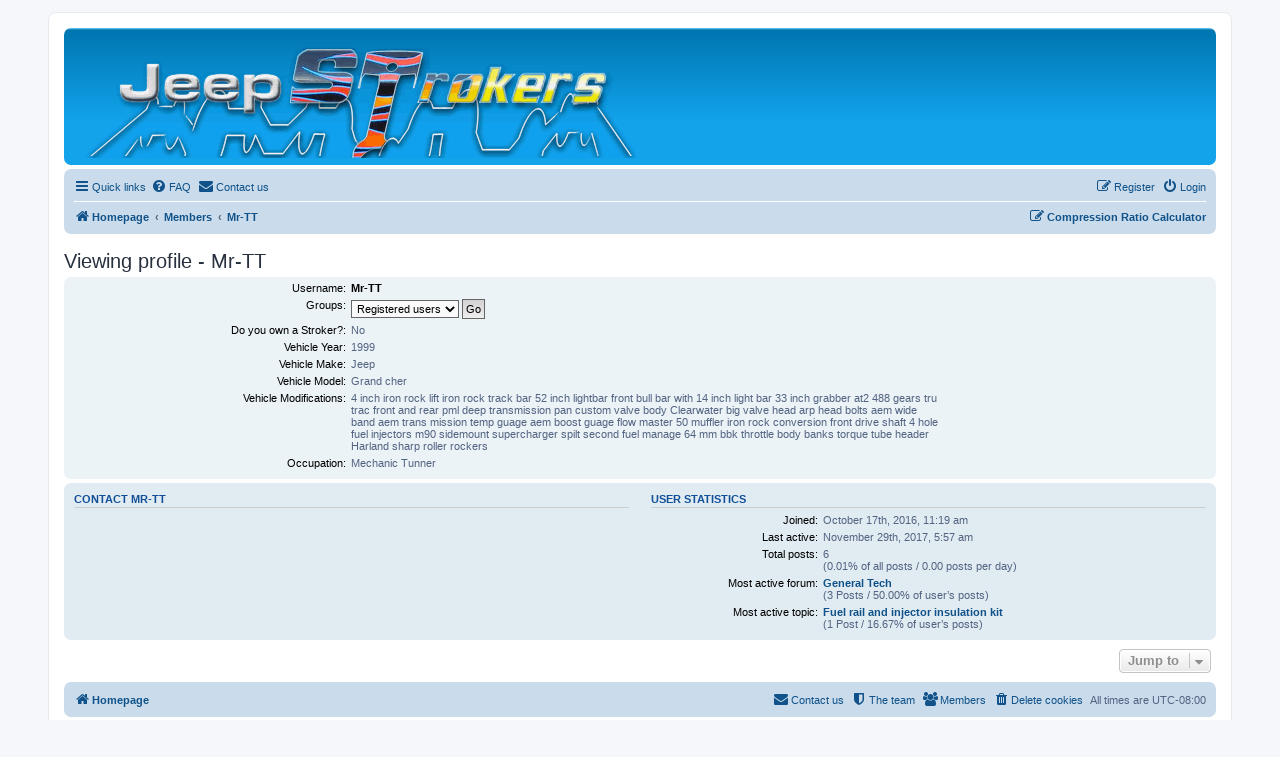

--- FILE ---
content_type: text/html; charset=UTF-8
request_url: https://www.jeepstrokers.com/forum/memberlist.php?mode=viewprofile&u=6283&sid=0dfc343919508bcd991cb5289bcddfca
body_size: 4209
content:
<!DOCTYPE html>
<html dir="ltr" lang="en-gb">
<head>
<meta charset="utf-8" />
<meta http-equiv="X-UA-Compatible" content="IE=edge">
<meta name="viewport" content="width=device-width, initial-scale=1" />

<title>Jeep Strokers - Viewing profile - Mr-TT</title>


	<link rel="canonical" href="https://www.jeepstrokers.com/forum/memberlist.php?mode=viewprofile&amp;u=6283">

<!--
	phpBB style name: prosilver
	Based on style:   prosilver (this is the default phpBB3 style)
	Original author:  Tom Beddard ( http://www.subBlue.com/ )
	Modified by:
-->

<link href="./assets/css/font-awesome.min.css?assets_version=124" rel="stylesheet">
<link href="./styles/prosilver/theme/stylesheet.css?assets_version=124" rel="stylesheet">
<link href="./styles/prosilver/theme/en/stylesheet.css?assets_version=124" rel="stylesheet">




<!--[if lte IE 9]>
	<link href="./styles/prosilver/theme/tweaks.css?assets_version=124" rel="stylesheet">
<![endif]-->



<link href="./ext/alex75/blinknewpmandnotify/styles/prosilver/theme/blinknotify.css?assets_version=124" rel="stylesheet" media="screen">
<link href="./ext/alex75/redtitlenewpost/styles/prosilver/theme/redtext.css?assets_version=124" rel="stylesheet" media="screen">
<link href="./ext/dmzx/prettytopic/styles/prosilver/theme/prettytopic.css?assets_version=124" rel="stylesheet" media="screen">
<link href="./ext/rmcgirr83/elonw/styles/all/theme/elonw.css?assets_version=124" rel="stylesheet" media="screen">


<style type="text/css">
#wrap {
	max-width: 1152px; !important;
}

@media only screen and (max-width: 700px), only screen and (max-device-width: 700px) {
	#wrap {
		margin: auto;
		max-width: none !important;
	}
}

@media only screen and (max-width: 1220px), only screen and (max-device-width: 1220px) {
	#wrap {
		margin: auto;
	}
}

</style>

</head>
<body id="phpbb" class="nojs notouch section-memberlist ltr ">


<div id="wrap" class="wrap">
	<a id="top" class="top-anchor" accesskey="t"></a>
	<div id="page-header">
		<div class="headerbar" role="banner">
					<div class="inner">

			<div id="site-description" class="site-description">
		<a id="logo" class="logo" href="./index.php?sid=a174d07086c5097ff3244ec458349a96" title="Homepage">
					<span class="site_logo"></span>
				</a>
				<!-- <h1>Jeep Strokers</h1> -->
				<!-- <p>Jeep - AMC 4.0L and 4.2L Stroker Enthusiasts</p> -->
				<p class="skiplink"><a href="#start_here">Skip to content</a></p>
			</div>

									
			</div>
					</div>
				<div class="navbar" role="navigation">
	<div class="inner">

	<ul id="nav-main" class="nav-main linklist" role="menubar">

		<li id="quick-links" class="quick-links dropdown-container responsive-menu hidden" data-skip-responsive="true">
			<a href="#" class="dropdown-trigger">
				<i class="icon fa-bars fa-fw" aria-hidden="true"></i><span>Quick links</span>
			</a>
			<div class="dropdown">
				<div class="pointer"><div class="pointer-inner"></div></div>
				<ul class="dropdown-contents" role="menu">
					
					
											<li class="separator"></li>
													<li>
								<a href="./memberlist.php?sid=a174d07086c5097ff3244ec458349a96" role="menuitem">
									<i class="icon fa-group fa-fw" aria-hidden="true"></i><span>Members</span>
								</a>
							</li>
																			<li>
								<a href="./memberlist.php?mode=team&amp;sid=a174d07086c5097ff3244ec458349a96" role="menuitem">
									<i class="icon fa-shield fa-fw" aria-hidden="true"></i><span>The team</span>
								</a>
							</li>
																<li class="separator"></li>

									</ul>
			</div>
		</li>

				<li data-skip-responsive="true">
			<a href="/forum/app.php/help/faq?sid=a174d07086c5097ff3244ec458349a96" rel="help" title="Frequently Asked Questions" role="menuitem">
				<i class="icon fa-question-circle fa-fw" aria-hidden="true"></i><span>FAQ</span>
			</a>
		</li>
			<li class="" data-last-responsive="true">
		<a href="/forum/app.php/contactadmin?sid=a174d07086c5097ff3244ec458349a96" role="menuitem">
			<i class="icon fa-envelope fa-fw" aria-hidden="true"></i><span>Contact us</span>
		</a>
	</li>
				
			<li class="rightside"  data-skip-responsive="true">
			<a href="./ucp.php?mode=login&amp;redirect=memberlist.php%3Fmode%3Dviewprofile%26u%3D6283&amp;sid=a174d07086c5097ff3244ec458349a96" title="Login" accesskey="x" role="menuitem">
				<i class="icon fa-power-off fa-fw" aria-hidden="true"></i><span>Login</span>
			</a>
		</li>
					<li class="rightside" data-skip-responsive="true">
				<a href="./ucp.php?mode=register&amp;sid=a174d07086c5097ff3244ec458349a96" role="menuitem">
					<i class="icon fa-pencil-square-o  fa-fw" aria-hidden="true"></i><span>Register</span>
				</a>
			</li>
						</ul>

	<ul id="nav-breadcrumbs" class="nav-breadcrumbs linklist navlinks" role="menubar">
				
		
		<li class="breadcrumbs" itemscope itemtype="https://schema.org/BreadcrumbList">

			
							<span class="crumb" itemtype="https://schema.org/ListItem" itemprop="itemListElement" itemscope><a itemprop="item" href="./index.php?sid=a174d07086c5097ff3244ec458349a96" accesskey="h" data-navbar-reference="index"><i class="icon fa-home fa-fw"></i><span itemprop="name">Homepage</span></a><meta itemprop="position" content="1" /></span>

											
								<span class="crumb" itemtype="https://schema.org/ListItem" itemprop="itemListElement" itemscope><a itemprop="item" href="./memberlist.php?sid=a174d07086c5097ff3244ec458349a96"><span itemprop="name">Members</span></a><meta itemprop="position" content="2" /></span>
															
								<span class="crumb" itemtype="https://schema.org/ListItem" itemprop="itemListElement" itemscope><a itemprop="item" href="./memberlist.php?mode=viewprofile&u=6283&amp;sid=a174d07086c5097ff3244ec458349a96"><span itemprop="name">Mr-TT</span></a><meta itemprop="position" content="3" /></span>
							
					</li>
		<li class="rightside" data-skip-responsive="true">
			<a href="/forum/calculator" title="JeepStrokers.com Online Compression Ratio Calculator" role="menuitem">
				<i class="icon fa-pencil-square-o  fa-fw" aria-hidden="true"></i><span><b>Compression Ratio Calculator</b></span>
			</a>
		</li>

		
			</ul>

	</div>
</div>
	</div>

	
	<a id="start_here" class="anchor"></a>
	<div id="page-body" class="page-body" role="main">
		
		
<h2 class="memberlist-title">Viewing profile - Mr-TT</h2>


<form method="post" action="./memberlist.php?mode=group&amp;sid=a174d07086c5097ff3244ec458349a96" id="viewprofile">
<div class="panel bg1">
	<div class="inner">

	
	<dl class="left-box details profile-details">
		<dt>Username:</dt>
		<dd>
			<span style="color: #000000; font-weight: bold;">Mr-TT</span>														</dd>
																						<dt>Groups:</dt> <dd><select name="g"><option value="2" selected="selected">Registered users</option></select> <input type="submit" name="submit" value="Go" class="button2" /></dd>											<dt>Do you own a Stroker?:</dt> <dd>No</dd>
												<dt>Vehicle Year:</dt> <dd>1999</dd>
												<dt>Vehicle Make:</dt> <dd>Jeep</dd>
												<dt>Vehicle Model:</dt> <dd>Grand cher</dd>
												<dt>Vehicle Modifications:</dt> <dd>4 inch iron rock lift iron rock  track bar 52 inch lightbar front bull bar with 14 inch light bar 33 inch grabber at2 488 gears tru trac front and rear  pml deep transmission pan custom valve body Clearwater big valve head arp head bolts aem wide band aem trans mission temp guage aem boost guage flow master 50 muffler  iron rock conversion front drive shaft 4 hole fuel injectors m90 sidemount supercharger spilt second fuel manage 64 mm bbk throttle body banks torque tube header Harland sharp roller rockers</dd>
												<dt>Occupation:</dt> <dd>Mechanic Tunner</dd>
														</dl>

	</div>
</div>

<div class="panel bg2">
	<div class="inner">

	<div class="column1">
		<h3>Contact Mr-TT</h3>

		<dl class="details">
																																														</dl>
	</div>

	<div class="column2">
		<h3>User statistics</h3>
		<dl class="details">
						<dt>Joined:</dt> <dd>October 17th, 2016, 11:19 am</dd>
			<dt>Last active:</dt> <dd>November 29th, 2017, 5:57 am</dd>
						<dt>Total posts:</dt>
				<dd>6 					<br />(0.01% of all posts / 0.00 posts per day)									</dd>
							<dt>Most active forum:</dt> <dd><strong><a href="./viewforum.php?f=24&amp;sid=a174d07086c5097ff3244ec458349a96">General Tech</a></strong><br />(3 Posts / 50.00% of user’s posts)</dd>
				<dt>Most active topic:</dt> <dd><strong><a href="./viewtopic.php?t=5157&amp;sid=a174d07086c5097ff3244ec458349a96">Fuel rail and injector insulation kit</a></strong><br />(1 Post / 16.67% of user’s posts)</dd>
								</dl>
	</div>

	</div>
</div>


</form>



<div class="action-bar actions-jump">
	
		<div class="jumpbox dropdown-container dropdown-container-right dropdown-up dropdown-left dropdown-button-control" id="jumpbox">
			<span title="Jump to" class="button button-secondary dropdown-trigger dropdown-select">
				<span>Jump to</span>
				<span class="caret"><i class="icon fa-sort-down fa-fw" aria-hidden="true"></i></span>
			</span>
		<div class="dropdown">
			<div class="pointer"><div class="pointer-inner"></div></div>
			<ul class="dropdown-contents">
																				<li><a href="./viewforum.php?f=1&amp;sid=a174d07086c5097ff3244ec458349a96" class="jumpbox-cat-link"> <span> Most Important</span></a></li>
																<li><a href="./viewforum.php?f=2&amp;sid=a174d07086c5097ff3244ec458349a96" class="jumpbox-sub-link"><span class="spacer"></span> <span>&#8627; &nbsp; Forum News</span></a></li>
																<li><a href="./viewforum.php?f=19&amp;sid=a174d07086c5097ff3244ec458349a96" class="jumpbox-sub-link"><span class="spacer"></span> <span>&#8627; &nbsp; General Board Discussion</span></a></li>
																<li><a href="./viewforum.php?f=3&amp;sid=a174d07086c5097ff3244ec458349a96" class="jumpbox-cat-link"> <span> Stroker Discussion</span></a></li>
																<li><a href="./viewforum.php?f=34&amp;sid=a174d07086c5097ff3244ec458349a96" class="jumpbox-sub-link"><span class="spacer"></span> <span>&#8627; &nbsp; FAQ's</span></a></li>
																<li><a href="./viewforum.php?f=28&amp;sid=a174d07086c5097ff3244ec458349a96" class="jumpbox-sub-link"><span class="spacer"></span><span class="spacer"></span> <span>&#8627; &nbsp; Stroker Engines / Recipies</span></a></li>
																<li><a href="./viewforum.php?f=36&amp;sid=a174d07086c5097ff3244ec458349a96" class="jumpbox-sub-link"><span class="spacer"></span><span class="spacer"></span> <span>&#8627; &nbsp; Stroking Jeep's 4.0L Six</span></a></li>
																<li><a href="./viewforum.php?f=15&amp;sid=a174d07086c5097ff3244ec458349a96" class="jumpbox-sub-link"><span class="spacer"></span> <span>&#8627; &nbsp; Stroker Basics</span></a></li>
																<li><a href="./viewforum.php?f=5&amp;sid=a174d07086c5097ff3244ec458349a96" class="jumpbox-sub-link"><span class="spacer"></span> <span>&#8627; &nbsp; Stroker &amp; Performance Tech</span></a></li>
																<li><a href="./viewforum.php?f=6&amp;sid=a174d07086c5097ff3244ec458349a96" class="jumpbox-sub-link"><span class="spacer"></span> <span>&#8627; &nbsp; Swapology</span></a></li>
																<li><a href="./viewforum.php?f=7&amp;sid=a174d07086c5097ff3244ec458349a96" class="jumpbox-sub-link"><span class="spacer"></span> <span>&#8627; &nbsp; AMC Car Specific</span></a></li>
																<li><a href="./viewforum.php?f=8&amp;sid=a174d07086c5097ff3244ec458349a96" class="jumpbox-sub-link"><span class="spacer"></span> <span>&#8627; &nbsp; Projects</span></a></li>
																<li><a href="./viewforum.php?f=23&amp;sid=a174d07086c5097ff3244ec458349a96" class="jumpbox-cat-link"> <span> General Tech</span></a></li>
																<li><a href="./viewforum.php?f=24&amp;sid=a174d07086c5097ff3244ec458349a96" class="jumpbox-sub-link"><span class="spacer"></span> <span>&#8627; &nbsp; General Tech</span></a></li>
																<li><a href="./viewforum.php?f=26&amp;sid=a174d07086c5097ff3244ec458349a96" class="jumpbox-sub-link"><span class="spacer"></span> <span>&#8627; &nbsp; Electrical</span></a></li>
																<li><a href="./viewforum.php?f=4&amp;sid=a174d07086c5097ff3244ec458349a96" class="jumpbox-cat-link"> <span> Off Topic</span></a></li>
																<li><a href="./viewforum.php?f=9&amp;sid=a174d07086c5097ff3244ec458349a96" class="jumpbox-sub-link"><span class="spacer"></span> <span>&#8627; &nbsp; The Pub</span></a></li>
																<li><a href="./viewforum.php?f=10&amp;sid=a174d07086c5097ff3244ec458349a96" class="jumpbox-sub-link"><span class="spacer"></span> <span>&#8627; &nbsp; Classifieds</span></a></li>
																<li><a href="./viewforum.php?f=33&amp;sid=a174d07086c5097ff3244ec458349a96" class="jumpbox-sub-link"><span class="spacer"></span><span class="spacer"></span> <span>&#8627; &nbsp; Classifieds</span></a></li>
																<li><a href="./viewforum.php?f=16&amp;sid=a174d07086c5097ff3244ec458349a96" class="jumpbox-sub-link"><span class="spacer"></span><span class="spacer"></span><span class="spacer"></span> <span>&#8627; &nbsp; For Sale</span></a></li>
																<li><a href="./viewforum.php?f=17&amp;sid=a174d07086c5097ff3244ec458349a96" class="jumpbox-sub-link"><span class="spacer"></span><span class="spacer"></span><span class="spacer"></span> <span>&#8627; &nbsp; Wanted</span></a></li>
																<li><a href="./viewforum.php?f=18&amp;sid=a174d07086c5097ff3244ec458349a96" class="jumpbox-sub-link"><span class="spacer"></span><span class="spacer"></span><span class="spacer"></span> <span>&#8627; &nbsp; Trade Me</span></a></li>
																<li><a href="./viewforum.php?f=11&amp;sid=a174d07086c5097ff3244ec458349a96" class="jumpbox-sub-link"><span class="spacer"></span><span class="spacer"></span><span class="spacer"></span> <span>&#8627; &nbsp; Freebies</span></a></li>
																<li><a href="./viewforum.php?f=21&amp;sid=a174d07086c5097ff3244ec458349a96" class="jumpbox-sub-link"><span class="spacer"></span><span class="spacer"></span><span class="spacer"></span> <span>&#8627; &nbsp; Vendor Deals</span></a></li>
																<li><a href="./viewforum.php?f=35&amp;sid=a174d07086c5097ff3244ec458349a96" class="jumpbox-sub-link"><span class="spacer"></span> <span>&#8627; &nbsp; Test</span></a></li>
											</ul>
		</div>
	</div>

	</div>

			</div>


<div id="page-footer" class="page-footer" role="contentinfo">
	<div class="navbar" role="navigation">
	<div class="inner">

	<ul id="nav-footer" class="nav-footer linklist" role="menubar">
		<li class="breadcrumbs">
									<span class="crumb"><a href="./index.php?sid=a174d07086c5097ff3244ec458349a96" data-navbar-reference="index"><i class="icon fa-home fa-fw" aria-hidden="true"></i><span>Homepage</span></a></span>					</li>
		
				<li class="rightside">All times are <span title="America/Los Angeles">UTC-08:00</span></li>
							<li class="rightside">
				<a href="/forum/app.php/user/delete_cookies?sid=a174d07086c5097ff3244ec458349a96" data-ajax="true" data-refresh="true" role="menuitem">
					<i class="icon fa-trash fa-fw" aria-hidden="true"></i><span>Delete cookies</span>
				</a>
			</li>
							<li class="rightside" data-last-responsive="true">
					<a href="./memberlist.php?sid=a174d07086c5097ff3244ec458349a96" title="View complete list of members" role="menuitem">
						<i class="icon fa-group fa-fw" aria-hidden="true"></i><span>Members</span>
					</a>
				</li>
												<li class="rightside" data-last-responsive="true">
				<a href="./memberlist.php?mode=team&amp;sid=a174d07086c5097ff3244ec458349a96" role="menuitem">
					<i class="icon fa-shield fa-fw" aria-hidden="true"></i><span>The team</span>
				</a>
			</li>
					<li class="rightside" data-last-responsive="true">
		<a href="/forum/app.php/contactadmin?sid=a174d07086c5097ff3244ec458349a96" role="menuitem">
			<i class="icon fa-envelope fa-fw" aria-hidden="true"></i><span>Contact us</span>
		</a>
	</li>
			</ul>

	</div>
</div>

	<div class="copyright">
				<p class="footer-row">
			<span class="footer-copyright">Powered by <a href="https://www.phpbb.com/">phpBB</a>&reg; Forum Software &copy; phpBB Limited</span>
		</p>
						<p class="footer-row" role="menu">
			<a class="footer-link" href="./ucp.php?mode=privacy&amp;sid=a174d07086c5097ff3244ec458349a96" title="Privacy" role="menuitem">
				<span class="footer-link-text">Privacy</span>
			</a>
			|
			<a class="footer-link" href="./ucp.php?mode=terms&amp;sid=a174d07086c5097ff3244ec458349a96" title="Terms" role="menuitem">
				<span class="footer-link-text">Terms</span>
			</a>
		</p>
					</div>

	<div id="darkenwrapper" class="darkenwrapper" data-ajax-error-title="AJAX error" data-ajax-error-text="Something went wrong when processing your request." data-ajax-error-text-abort="User aborted request." data-ajax-error-text-timeout="Your request timed out; please try again." data-ajax-error-text-parsererror="Something went wrong with the request and the server returned an invalid reply.">
		<div id="darken" class="darken">&nbsp;</div>
	</div>

	<div id="phpbb_alert" class="phpbb_alert" data-l-err="Error" data-l-timeout-processing-req="Request timed out.">
		<a href="#" class="alert_close">
			<i class="icon fa-times-circle fa-fw" aria-hidden="true"></i>
		</a>
		<h3 class="alert_title">&nbsp;</h3><p class="alert_text"></p>
	</div>
	<div id="phpbb_confirm" class="phpbb_alert">
		<a href="#" class="alert_close">
			<i class="icon fa-times-circle fa-fw" aria-hidden="true"></i>
		</a>
		<div class="alert_text"></div>
	</div>
</div>

</div>

<div>
	<a id="bottom" class="anchor" accesskey="z"></a>
	</div>

<script src="./assets/javascript/jquery-3.7.1.min.js?assets_version=124"></script>
<script src="./assets/javascript/core.js?assets_version=124"></script>


<script>
		var elonw_title = "Opens\u0020in\u0020new\u0020window";
</script>
<script>
(function($) {  // Avoid conflicts with other libraries

'use strict';

	phpbb.addAjaxCallback('reporttosfs', function(data) {
		if (data.postid !== "undefined") {
			$('#sfs' + data.postid).hide();
			phpbb.closeDarkenWrapper(5000);
		}
	});

})(jQuery);
</script>
<script src="./styles/prosilver/template/forum_fn.js?assets_version=124"></script>
<script src="./styles/prosilver/template/ajax.js?assets_version=124"></script>
<script src="./ext/rmcgirr83/elonw/styles/all/template/js/elonw.js?assets_version=124"></script>



<script defer src="https://static.cloudflareinsights.com/beacon.min.js/vcd15cbe7772f49c399c6a5babf22c1241717689176015" integrity="sha512-ZpsOmlRQV6y907TI0dKBHq9Md29nnaEIPlkf84rnaERnq6zvWvPUqr2ft8M1aS28oN72PdrCzSjY4U6VaAw1EQ==" data-cf-beacon='{"version":"2024.11.0","token":"1840bbdc05984348aa3e3e13250cabbd","r":1,"server_timing":{"name":{"cfCacheStatus":true,"cfEdge":true,"cfExtPri":true,"cfL4":true,"cfOrigin":true,"cfSpeedBrain":true},"location_startswith":null}}' crossorigin="anonymous"></script>
</body>
</html>
